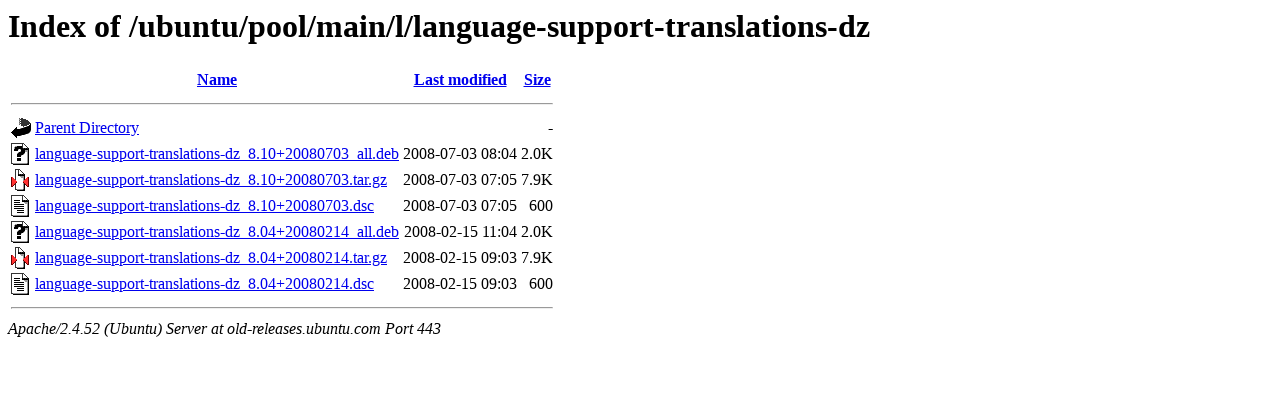

--- FILE ---
content_type: text/html;charset=UTF-8
request_url: https://old-releases.ubuntu.com/ubuntu/pool/main/l/language-support-translations-dz/?C=N;O=D
body_size: 611
content:
<!DOCTYPE HTML PUBLIC "-//W3C//DTD HTML 3.2 Final//EN">
<html>
 <head>
  <title>Index of /ubuntu/pool/main/l/language-support-translations-dz</title>
 </head>
 <body>
<h1>Index of /ubuntu/pool/main/l/language-support-translations-dz</h1>
  <table>
   <tr><th valign="top"><img src="/icons/blank.gif" alt="[ICO]"></th><th><a href="?C=N;O=A">Name</a></th><th><a href="?C=M;O=A">Last modified</a></th><th><a href="?C=S;O=A">Size</a></th></tr>
   <tr><th colspan="4"><hr></th></tr>
<tr><td valign="top"><img src="/icons/back.gif" alt="[PARENTDIR]"></td><td><a href="/ubuntu/pool/main/l/">Parent Directory</a></td><td>&nbsp;</td><td align="right">  - </td></tr>
<tr><td valign="top"><img src="/icons/unknown.gif" alt="[   ]"></td><td><a href="language-support-translations-dz_8.10+20080703_all.deb">language-support-translations-dz_8.10+20080703_all.deb</a></td><td align="right">2008-07-03 08:04  </td><td align="right">2.0K</td></tr>
<tr><td valign="top"><img src="/icons/compressed.gif" alt="[   ]"></td><td><a href="language-support-translations-dz_8.10+20080703.tar.gz">language-support-translations-dz_8.10+20080703.tar.gz</a></td><td align="right">2008-07-03 07:05  </td><td align="right">7.9K</td></tr>
<tr><td valign="top"><img src="/icons/text.gif" alt="[TXT]"></td><td><a href="language-support-translations-dz_8.10+20080703.dsc">language-support-translations-dz_8.10+20080703.dsc</a></td><td align="right">2008-07-03 07:05  </td><td align="right">600 </td></tr>
<tr><td valign="top"><img src="/icons/unknown.gif" alt="[   ]"></td><td><a href="language-support-translations-dz_8.04+20080214_all.deb">language-support-translations-dz_8.04+20080214_all.deb</a></td><td align="right">2008-02-15 11:04  </td><td align="right">2.0K</td></tr>
<tr><td valign="top"><img src="/icons/compressed.gif" alt="[   ]"></td><td><a href="language-support-translations-dz_8.04+20080214.tar.gz">language-support-translations-dz_8.04+20080214.tar.gz</a></td><td align="right">2008-02-15 09:03  </td><td align="right">7.9K</td></tr>
<tr><td valign="top"><img src="/icons/text.gif" alt="[TXT]"></td><td><a href="language-support-translations-dz_8.04+20080214.dsc">language-support-translations-dz_8.04+20080214.dsc</a></td><td align="right">2008-02-15 09:03  </td><td align="right">600 </td></tr>
   <tr><th colspan="4"><hr></th></tr>
</table>
<address>Apache/2.4.52 (Ubuntu) Server at old-releases.ubuntu.com Port 443</address>
</body></html>
